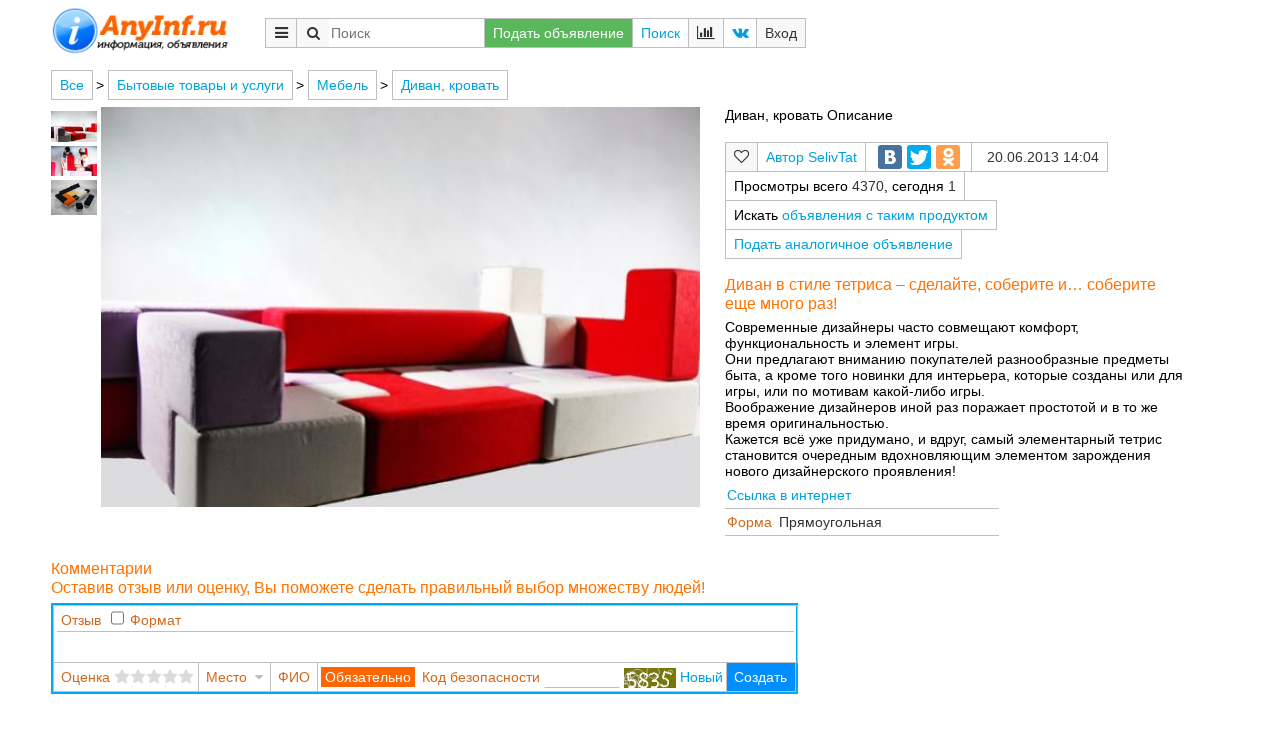

--- FILE ---
content_type: text/html; charset=utf-8
request_url: https://www.anyinf.ru/ae.jsp?i=spr:903420
body_size: 22760
content:
<!DOCTYPE html><html cre="anyinf.ru" ng-controller="aigngc"><head><meta http-equiv="Content-Type" content="text/html; charset=utf-8"><script async="" src="https://www.googletagmanager.com/gtag/js?id=UA-120462567-2"></script><script>window.dataLayer = window.dataLayer || []; function gtag(){dataLayer.push(arguments);} gtag('js', new Date()); gtag('config', 'UA-120462567-2');</script><link href="/favicon.ico" rel="shortcut icon"><link href="/lib/common.css" rel="stylesheet" type="text/css"><link href="/lib/anyinf.css" rel="stylesheet" type="text/css"><link rel="canonical" href="https://anyinf.ru/ae.jsp?i=spr:903420&amp;m=v"><title>Описание Диван, кровать автор  SelivTat</title><meta name="viewport" content="width=device-width"><meta name="description" content="Бесплатные объявления с расширенным поиском - точно находим нужную информацию!"><meta name="keywords" content="доска сайт бесплатных объявлений купить покупка продажа цены обзоры описания anyinf эниинф аниинф"></head><script type="text/javascript">var d={};var time1=new Date();
var url_ng="https://ajax.googleapis.com/ajax/libs/angularjs/1.7.0/", lib_ai="/lib/",
lll=[ {"src":"https://ajax.googleapis.com/ajax/libs/jquery/3.2.0/jquery.min.js"}, {"src":url_ng+"angular.min.js"},{"src":url_ng+"angular-animate.js"},/*{"src":url_ng+"angular-touch.js"},*/
{"src":"https://code.angularjs.org/1.7.0/i18n/angular-locale_ru-ru.js"},{"src":lib_ai+"lib3.js"},{"src":lib_ai+"lib2.js"},{"src":lib_ai+"libai2.js"},{"src":lib_ai+"anyinf.js"}];
document.addEventListener("DOMContentLoaded", function() { if(!window.XPathResult) { console.log("load xpath lib"); lll.push({src:"https://github.com/google/wicked-good-xpath/releases/download/1.3.0/wgxpath.install.js"}); }
l_script(0);
function l_script(i) { if(lll[i]) { var script=document.createElement("script"); script.src=lll[i].src; document.body.appendChild(script); fn_load_err(script, function(ev){ l_script(i+1); }); }
else { time_cd(time1,"load lib done"); if(!window.XPathResult) wgxpath.install(); try { angular.bootstrap(document,["aigngm"]); }catch(e){ alert(decodeURIComponent(e)); } }
} });
function fn_load_err(v,fn){ v.onerror=fn; v.onload=fn; }
</script><body class="aiapp" data-i="spr:903420" data-pn="p_trs"><header><a class="logo" href="/" style="margin:0 9mm 2mm 0;"><img src="//anyinf.ru/gfx/logo4ai.png" style="height:50px;"></a><nav class="grid"><span class="btn iconf mmenu"><div class="hpupw pad4"><a href="/ae.jsp?pl=spr:511724">Подать объявление</a><a href="/as.jsp">Поиск</a><a class="iconf vk" href="https://vk.com/anyinf" target="_blank"> ВКонтакте AnyInf</a><a class="help iconf" href="/pn.jsp?pn=help">Помощь</a><a class="spr:850198" href="?i=spr:903420&amp;sb=spr:850198">Предложение</a><a class="spr:850199" href="?i=spr:903420&amp;sb=spr:850199">Спрос</a><a class="spr:850200" href="?i=spr:903420&amp;sb=spr:850200">Новость</a><a class="spr:850201" href="?i=spr:903420&amp;sb=spr:850201">Описание</a></div></span><span searchu3-aid=""></span><a class="success" href="/ae.jsp?pl=spr:511724">Подать объявление</a><a href="/as.jsp">Поиск</a><span class="btn iconf compare"><div class="hpupw pad4"><h5>Сравнение</h5><button class="vint" ng-click="d.storl.p_trs.compare={}">Удалить все</button><div ng-repeat="(i,v) in d.storl.p_trs.compare"><button class="btni-clr1" ng-click="comp_del(i)"></button><a href="?pn=compare&amp;i={{d.objkeys(v.id).sort().join(' ')}}" target="_blank">{{v.v||i}}</a></div></div></span><a class="iconf vk" href="https://vk.com/anyinf" target="_blank" title="ВКонтакте AnyInf"></a><button onclick="d.modal_dialog('loginw')">Вход</button></nav></header><main><div class="frame" data-pg="" data-p="p_trs" data-m="v" data-cls="mo" itemscope="" itemtype="http://schema.org/Product"><span class="body_fr"><span ng-class="d.dc.dtl_f?'':'dtl_short'" class="pf_aid prpty_f pfv" data-cr_date="20.06.2013%2014:04" data-id="spr:903420" data-m="v" data-m_id="spr:878663" data-p="p_trs" data-pid="" data-plr="spr:511724"><span class="breadcrumb grid"><a href="/as.jsp?pl=spr:58017&amp;sb=spr%3A850201">Все</a> &gt; <a href="/as.jsp?pl=spr:838549&amp;sb=spr%3A850201">Бытовые товары и услуги</a> &gt; <a href="/as.jsp?pl=spr:466629&amp;sb=spr%3A850201">Мебель</a> &gt; <a href="/as.jsp?pl=spr:511724&amp;sb=spr%3A850201">Диван, кровать</a></span><span class="prpty_bl" data-ef="img" data-m="v"><span class="imglv"><img src="https://anyinf.ru/img/mini/183350.jpg"><img src="https://anyinf.ru/img/mini/183351.jpg"><img src="https://anyinf.ru/img/mini/183352.jpg"></span><span class="imgb3"><img src="https://anyinf.ru/img/183350.jpg"></span></span>Диван, кровать Описание<p class="vint2"></p><span class="grid"><button class="iconf fvo" ng-class="userd.fvo?'sel':''" ng-click="userd.fvo=userd.fvo?undefined:1" title="Избранное"></button><a data-p="@autor" href="/ae.jsp/?i=spr:878663" target="_blank" title="Автор">SelivTat</a><span class="cell" style="height:30px;"><script type="text/javascript" src="//yandex.st/share/share.js"></script><span class="yashare-auto-init" data-yashareL10n="ru" data-yashareQuickServices="yaru,vkontakte,instagram,facebook,twitter,odnoklassniki" data-yashareTheme="counter" hint="Поделиться"></span></span><span class="lvv"><label hint="Создано"></label> <span class="vv">20.06.2013 14:04</span></span><span class="lvv">Просмотры всего <span class="vv">4370</span>, сегодня <span class="vv">1</span></span><span class="lvv">Искать <a target="_blank" href="/as.jsp?loc=&amp;pl=spr:511724">объявления с таким продуктом</a></span><a href="/ae.jsp?sb=spr%3A850201&amp;pl=spr%3A511724">Подать аналогичное объявление</a></span><div class="vint"></div><div></div><span class="prpty_bl" data-ef="text" data-m="v"><h3>Диван в стиле тетриса – сделайте, соберите и… соберите еще много раз!</h3>Современные дизайнеры часто совмещают комфорт, функциональность и элемент игры.  <br />Они предлагают вниманию покупателей разнообразные предметы быта, а кроме того новинки для интерьера, которые созданы или для игры, или по мотивам какой-либо игры.  <br />Воображение дизайнеров иной раз поражает простотой и в то же время оригинальностью.  <br />Кажется всё уже придумано, и вдруг, самый элементарный тетрис становится очередным вдохновляющим элементом зарождения нового дизайнерского проявления! <br /></span><div class="vint"></div><span class="spec"><span class="prpty_bl" data-ef="prodl" data-l="Категория" data-m="v" data-p="@prodl_ref" data-xt="" data-mds="cefv" data-priority="0" data-vs="spr:511724"></span><span class="dlm"></span><span class="prpty_bl" data-ef="list_f" data-l="Вид" data-m="v" data-p="@subc" data-xt="sofa_subc_type" data-priority="0"></span><span class="dlm"></span><span class="prpty_bl" data-ef="list_u" data-l="Место" data-m="v" data-p="address/@ref_ref" data-xt="reg_n_p_trs_type" data-mds="cefv" data-priority="0"></span><span class="dlm"></span><span class="prpty_bl" data-ef="" data-l="Теги" data-m="v" data-p="@tag" data-xt="" data-mds="cev"></span><span class="dlm"></span><span class="prpty_bl" data-ef="list_u" data-l="Бренд" data-m="v" data-p="@brand_ref" data-xt="brand_ref_type" data-mds="cefv" data-priority="0"></span><span class="dlm"></span><span class="prpty_bl" data-ef="sac" data-l="Коллекция" data-m="v" data-p="@family" data-xt=""></span><span class="dlm"></span><span class="prpty_bl" data-ef="sac" data-l="Модель" data-m="v" data-p="@model" data-xt="" data-mds="cev" data-hint="В поле модель указываем только название модели, а семейство и код указываем в соответствующих полях" data-priority="0"></span><span class="dlm"></span><span class="prpty_bl" data-ef="" data-l="Код модели" data-m="v" data-p="@model_id" data-xt="" data-hint="Уникальный код модели - артикул" data-mds="cev"></span><span class="dlm"></span><span class="prpty_bl" data-ef="" data-l="Телефон" data-m="v" data-p="db/@tel" data-xt="" data-mds="cev" data-priority="0"></span><span class="dlm"></span><span class="prpty_bl" data-ef="url" data-l="Ссылка в интернет" data-m="v" data-p="i_page/@url" data-xt="" data-mds="cev" data-priority="0" data-vs="http://www.domechti.ru/divan-v-stile-tetrisa/796"><span class="lvv"><a href="http://www.domechti.ru/divan-v-stile-tetrisa/796" target="_blank"> Ссылка в интернет</a></span></span><span class="dlm"></span><span class="prpty_bl" data-ef="list_f" data-l="Конструкция" data-m="v" data-p="spec/@constr" data-xt="chair_constr_type"></span><span class="dlm"></span><span class="prpty_bl" data-ef="list_fm" data-l="Возможности" data-m="v" data-p="spec/@cpblt" data-xt="chair_cpblt_type" data-priority="0"></span><span class="dlm"></span><span class="prpty_bl" data-ef="list_f" data-l="Механизм раскладывания" data-m="v" data-p="spec/@fold" data-xt="sofa_fold_type" data-priority="0"></span><span class="dlm"></span><span class="prpty_bl" data-ef="n" data-l="Количество мест" data-m="v" data-p="spec/@seats" data-xt="" data-priority="0"></span><span class="dlm"></span><span class="prpty_bl" data-ef="list_fm" data-l="Назначение" data-m="v" data-p="spec/@use" data-xt="furn_usec_type" data-priority="0"></span><span class="dlm"></span><span class="prpty_bl" data-ef="list_f" data-l="Форма" data-m="v" data-p="spec/@shape" data-xt="shape3_type" data-priority="0" data-vs="spr:855729"><span class="lvv"><label>Форма</label> <span class="vv">Прямоугольная</span></span></span><span class="dlm"></span><span class="prpty_bl" data-ef="list_fm" data-l="Стиль" data-m="v" data-p="spec/@style" data-xt="design_style_cr_type"></span><span class="dlm"></span><span class="prpty_bl" data-ef="list_fm" data-l="Цвет" data-m="v" data-p="spec/@color_ref" data-xt="color_ref_type"></span><span class="dlm"></span><span class="prpty_bl" data-ef="list_fm" data-l="Материал" data-m="v" data-p="spec/@mat_ref" data-xt="material_ref_type"></span><span class="dlm"></span><span class="prpty_bl" data-ef="n" data-l="Вес" data-m="v" data-p="spec/sw/@weight" data-xt="" data-priority="0" unitn="кг"></span><span class="dlm"></span><span class="prpty_bl" data-ef="n" data-l="Длина" data-m="v" data-p="spec/sw/@length" data-xt="" unitn="м"></span><span class="dlm"></span><span class="prpty_bl" data-ef="n" data-l="Ширина" data-m="v" data-p="spec/sw/@width" data-xt="" unitn="м"></span><span class="dlm"></span><span class="prpty_bl" data-ef="n" data-l="Высота" data-m="v" data-p="spec/sw/@depth" data-xt="" unitn="м"></span><span class="dlm"></span><span class="prpty_bl" data-ef="date" data-l="Дата выпуска" data-m="v" data-p="@manufacture_date" data-xt="" data-t="Использование"></span><span class="dlm"></span><span class="prpty_bl" data-ef="date" data-l="Использование" data-m="v" data-p="@use_date" data-xt=""></span><span class="dlm"></span><span class="prpty_bl" data-ef="n" data-l="Гарантия" data-m="v" data-p="@warranty" data-xt="" unitn="мес"></span><span class="dlm"></span><span class="prpty_bl" data-ef="list_u" data-l="Страна производитель" data-m="v" data-p="@madein_r" data-xt="state_ref_type"></span><span class="dlm"></span><span class="prpty_bl" data-ef="list_fm" data-l="Тип автора" data-m="v" data-p="@seller_cr" data-xt="seller_class_ref_type"></span><span class="dlm"></span></span><span class="prpty_bl" data-ef="no" data-p="@id" data-vs="spr:903420"></span><div class="vint" style="clear:both;"></div></span></span><div class="frame" data-pg="" data-p="cmt" data-m="l" data-cls="ml" data-iq="0"><span class="pf_aid prpty_f" data-m="f" data-p="search" data-vs="<search sort='' view=''/&gt;"></span><div class="body_fr l_pf"><h3 style="width:100%;">Комментарии<br>Оставив отзыв или оценку, Вы поможете сделать правильный выбор множеству людей!</h3><span cmt3-aid="" class="vint2"></span></div></div></div><span id="msg_gen"></span></main><footer><span>© AnyInf 2025 - все логотипы и торговые марки являются собственностью их владельцев. Используя AnyInf.ru, Вы соглашаетесь с <a href="/pn.jsp?pn=help">Правилами сайта</a></span><a href="https://metrika.yandex.ru/stat/?id=18750892&amp;from=informer" rel="nofollow" target="_blank"><img src="https://bs.yandex.ru/informer/18750892/3_1_FFFFFFFF_EFEFEFFF_0_pageviews" alt="Яндекс.Метрика"
title="Яндекс.Метрика: данные за сегодня (просмотры, визиты и уникальные посетители)" onclick="try{Ya.Metrika.informer({i:this,id:18750892,type:0,lang:'ru'});return false}catch(e){}"/></a></footer><script type="text/javascript"> var _gaq=_gaq||[]; _gaq.push(['_setAccount', 'UA-36938386-1']); _gaq.push(['_trackPageview']); (function() { var ga = document.createElement('script'); ga.type = 'text/javascript'; ga.async = true; ga.src = ('https:' == document.location.protocol ? 'https://ssl' : 'http://www') + '.google-analytics.com/ga.js';
var s=document.getElementsByTagName('script')[0]; s.parentNode.insertBefore(ga, s); })(); </script><script type="text/javascript"> (function (d, w, c) { (w[c] = w[c] || []).push(function() { try { w.yaCounter18750892 = new Ya.Metrika({id:18750892, webvisor:true, clickmap:true, trackLinks:true, accurateTrackBounce:true, trackHash:true});
} catch(e) { } });
var n = d.getElementsByTagName("script")[0], s = d.createElement("script"), f = function () { n.parentNode.insertBefore(s, n); }; s.type = "text/javascript"; s.async = true; s.src = (d.location.protocol == "https:" ? "https:" : "http:") + "//mc.yandex.ru/metrika/watch.js";
if(w.opera == "[object Opera]") { d.addEventListener("DOMContentLoaded", f, false); } else { f(); } })(document, window, "yandex_metrika_callbacks"); </script><noscript><div><img src="//mc.yandex.ru/watch/18750892" style="position:absolute; left:-9999px;" alt=""></div></noscript><script class="marg" type="text/xml" data-login-list="" data-role="ssn:1037036247" member="ssn:1037036247" rightrc="ssn:1037036247" rightrv="ssn:1037036247"><span class="url_arg"
      data-ret="0"
      data-url="//www.anyinf.ru/ae.jsp?i=spr:903420"
      data-servername="www.anyinf.ru"
      data-uri="ae.jsp"
      data-i="spr:903420"/> <cookie/> <c idw="all" v="Все"/>
<c idw="accept"
   hyper="state"
   text="???? prinyatisp"
   v="Исполнено+Принято"/>
<c idw="active" hyper="state" v="Активно"/>
<c idw="approve"
   hyper="state"
   v="Одобрено"
   word="утверждено"
   comment="?????">
   <word lang="en" v="approve"/>
</c>
<c idw="assign" hyper="state" v="Назначено"/>
<c idw="cancel" hyper="state" v="Отменено"/>
<c idw="done" hyper="state" v="Исполнено"/>
<c idw="draft" hyper="state" v="Черновик">
   <word lang="en" v="draft"/>
</c>
<c idw="execution" hyper="state" v="Исполнение"/>
<c idw="ok" hyper="state" v="OK" word="">
   <word lang="en" v="ok"/>
</c>
<c idw="passive" hyper="state" v="Исполнение пассив"/>
<c idw="pause" hyper="state" v="Пауза"/>
<c idw="home" hyper="place" v="Домашний"/>
<c idw="lgnclass" val="home mobile job"/>
<c idw="mobile" v="Мобильный"/>
<c idw="no" v="Нет"/>
<c idw="job" hyper="place" v="Рабочий"/>
<c idw="spam" v="Спам"/>
<c idw="userd/cmt/state" val="ok spam"/>
<pb id="addr_t_pb"
    abbr=""
    label="Адрес"
    xp="address/@text"
    type="string"/>
<pb id="apartment_pb"
    abbr="кв."
    label="Квартира"
    xp="@apartment"
    type="string"/>
<pb id="building_pb" abbr="д." label="Дом" xp="@building"/>
<pb id="cmt_pb" label="Комментарий" xp="@cmt"/>
<pb id="cmt_t_pb" label="Комментарий" xp="@text"/>
<pb id="date_pb" ef="date" label="Дата" xp="@date"/>
<pb id="email_pb" abbr="Е-мейл" label="Е-мейл" xp="email/@v"/>
<pb id="emailt_pb" label="Адрес" xp="@v"/>
<pb id="employee_pb"
    ef="inp-user-aid"
    idx="idl"
    label="Сотрудник"
    xp="@worker"
    data-xt="users_type"/>
<pb id="fio_pb" label="ФИО" xp="@fio"/>
<pb id="hirer_pb"
    ef="inp-user-aid"
    idx="idl"
    label="Работа"
    xp="@hirer"
    data-xt="users_type"/>
<pb id="id5_pb" label="Код" xp="@id"/>
<pb id="jobprof_pb"
    data-xt="profession_type"
    ef="aid-inp-list-f"
    idx="idl"
    label="Должность"
    xp="@prof"/>
<pb id="label_l_pb" label="Подпись" xp="@l"/>
<pb id="lgnclass_pb"
    ef="aid-inp-list-f"
    idx="idl"
    label="Тип"
    xp="@class"
    data-xt="lgnclass"/>
<pb id="lgnname_pb" xp="@text"/>
<pb id="metro_pb" abbr="м." label="Метро" xp="@metro"/>
<pb id="no_pb" abbr="N" label="Номер" xp="@no"/>
<pb id="name_pb" label="Имя" xp="@name"/>
<pb id="org_pb"
    ef="inp-user-aid"
    idx="idl"
    label="Организация"
    xp="@org"
    data-xt="users_type"/>
<pb id="pass_issuer_pb" abbr="Выдан" label="Выдан" xp="@issuer"/>
<pb id="pass_issuer_code_pb" label="Код подразделения" xp="@issuercode"/>
<pb id="pass_date_pb"
    abbr="Дата"
    ef="date"
    label="Дата выдачи"
    xp="@date"/>
<pb id="tel_pb" abbr="Тел." label="Телефон" xp="tel/@v"/>
<pb id="qty_pb" abbr="Кол" label="Количество" xp="@qty"/>
<pb id="regionref_pb"
    ef="aid-inp-list-u"
    idx="idl"
    label="Город, область"
    xp="@ref_ref"
    data-xt="reg_n_p_trs_type"/>
<pb id="ser_pb" abbr="Серия" label="Серия" xp="@ser"/>
<pb id="street_pb" abbr="ул." label="Улица" xp="@street_text"/>
<pb id="sum_pb" abbr="" label="Сумма" type="number" xp="@sum"/>
<pb id="surname_pb" label="Фамилия" xp="@surname"/>
<pb id="telt_pb" label="Номер" xp="@v">
   <xp same="@text"/>
</pb>
<pb id="text_pb" label="Текст" xp="@text"/>
<pb id="val_v_pb" label="Значение" xp="@v"/>
<pb id="xp_pb" label="XML путь" xp="@xp"/>
<pf id="address_pf"
    dirn="addressPf"
    label="Адрес"
    data-vv="addressa_pf">
   <extension base="regionref_pb metro_pb street_pb building_pb apartment_pb lgnclass_pb"/>
   <mctx>
      <span>
         <button class="btni-close"/>Посмотреть на карте <a ng-click="map_w($event,'https://maps.google.com?q=')">Google</a>, <a ng-click="map_w($event,'https://maps.yandex.ru?text=')">Яндекс</a>
      </span>
   </mctx>
</pf>
<pf id="addressa_pf">
   <extension base="regionref_pb metro_pb street_pb building_pb apartment_pb"/>
</pf>
<pf id="email_pf" dirn="emailPf">
   <extension base="emailt_pb text_pb lgnclass_pb"/>
</pf>
<pf id="job_pf" dirn="jobPf">
   <extension base="hirer_pb jobprof_pb cmt_pb date_pb"/>
</pf>
<pf id="passport_pf" dirn="passportPf">
   <extension base="ser_pb no_pb pass_issuer_pb pass_issuer_code_pb pass_date_pb"/>
</pf>
<pf id="property3_pf" dirn="property3Pf">
   <extension base="label_l_pb val_v_pb xp_pb"/>
</pf>
<pf id="staff_pf" dirn="staffPf">
   <extension base="employee_pb jobprof_pb cmt_pb"/>
</pf>
<pf id="subj3_pf" dirn="subj3Pf">
   <extension base="name_pb surname_pb tel_pb email_pb"/>
</pf>
<pf id="tel_pf" dirn="telPf">
   <extension base="telt_pb text_pb lgnclass_pb"/>
</pf>
<c id="task/status"
   val="! active assign draft pause execution done accept cancel #null"/>
<pf xp="act"
    title="Активность"
    m="l"
    text="Контакты клиентов с компанией: просмотры на сайте, звонки, визиты">
   <q v="select * from w_dir where id in ( select source_id from ppp1www_sql.t_dir_idx where xn1='task')"/>
   <pb xp="@priority @or @role"/>
   <pb label="Метод" xp="@method" type="text"/>
   <pb label="Дата" xp="@date" type="date"/>
   <pb label="Кол"
       xp=""
       comment="Используем минимальное количество из всех"/>
   <list>
      <pb label="Код" xp="@id" type=""/>
      <pb label="Заголовок" xp="@title" type=""/>
      <pb label="Надзадача" xp="@or" type=""/>
      <pb label="Приоритет" xp="@priority" type=""/>
      <pb label="Состояние" xp="@status" type=""/>
      <pb label="Оценка" xp="@rate" type=""/>
      <pb label="Роль" xp="@role" type=""/>
   </list>
</pf>
<pf type="org"
    ref="Код справочника формы"
    comment="Описание формы поиска список субъектов">
   <pb label="Текст"
       comment="Имя, Фамилия, Отчество, Tag, ИНН, Телефон, Е-мейл, Сайт, Город"/>
   <pb label="Город"/>
   <pb label="Дата"/>
   <list pb="Организация, Фамилия, Имя, Отчество, Пол, ИНН, Tag, Комментарий, ДР, Телефон, Е-мейл, Сайт, Адрес: Город, Улица, Дом, Дата создания, cre='sushi-v-dom.ru ret.ru'"/>
</pf>
 <org same="anyinf.ru">
   <manage or="cmt" role="spr:688370"/>
</org><span class="dd2json">{"state_type":{"":"Активно","0":"Удалено","3":"Снято","execution":"Исполнение","50":"Черновик"},"priority_type":{"val":[{"v":"Нет","id":""},{"v":"!!!","id":"1"},{"v":"!!","id":"3"},{"v":"!","id":"4"}]},"state3_type":{"val":[{"v":"Активно","id":""},{"v":"Снято","id":"3"},{"v":"Черновик","id":"50"},{"v":"Удалено","id":"0"}]},"sort2opt":[{"v":"Дата","id":"cd"},{"v":"Оценки","id":"r"},{"v":"Цена","id":"p"}]}</span></script></body></html>


--- FILE ---
content_type: text/html; charset=windows-1251
request_url: https://www.anyinf.ru/dir.jsp?action=list_u&max_qty=20&prodl_ref=&search=&xp=&xt=roles_type
body_size: 12
content:
{"list":[]}


--- FILE ---
content_type: text/css; charset=utf-8
request_url: https://www.anyinf.ru/lib/common.css
body_size: 28914
content:

@charset "utf-8";

:not(body)>header {display:inline-block !important; }


* text-size-adjust:none;

.cp {border-left:1px solid #bfbfbf;display:block;padding:0;}
.cp>.cp { margin-left:7px;}
.cp .label,.sp .label {border:none;color:#d2691e;}

.sp { border:1px solid #bfbfbf;display:inline-block;line-height:28px;margin:0 0 -1px -1px;padding:0;}
.sp button {background:white;border-width:0 0 0 1px;line-height:22px;margin:0;padding:0 7px;}

.pad4 {padding:10px 10px 15px 15px;}

.vmmenu>header { background:white;padding:10mm 5mm 5mm 5mm;position:fixed;top:40%;transform:translateY(-50%);z-index:5;}
.vmmenu>.bg_modal {background:black;opacity:0.7;z-index:1;}
.touch_screen.vmmenu>header { right:10mm; text-align:right;}

.toolbar5 { background:white;left:2px; left:calc(100% - 36px);position:fixed;top:50%; width:37px; z-index:5;}
.toolbar5>* { font-size:18px;text-align:center;width:100%;}

@media (max-height:160px) { .toolbar5 { top:80px; } }

.pay { margin:15px 0; }
.pay>img { height:15px; margin:-2px 0 0 10px; }

.col90 { column-gap:0; column-rule:1px solid #bfbfbf; columns:90px; }
.col90>* { width:100%; }

.col250 { column-gap:0; column-rule:1px solid #bfbfbf; columns:250px; }
.col250>* { width:100%; }


.pwc1 .pupw>.body>* { width:100%;}

.prpty_bl>.checkbox { background:white; border-width:0 0 0 1px;border-color:#bfbfbf;line-height:12px; margin:0 -1px -1px 0;text-align:left; }

.checkbox.sel { background:gray /*ff5f00*/;color:white;}

[data-p="@s_b"]+.dlm {display:block;margin-bottom:0mm;}


.prpty_f[data-m=l] [data-p="@text_h"] { margin-right:5px; }

.prpty_f[data-m=l] [data-p="@crd"] { color:#858585; font-size:13px; }
.prpty_f[data-m=l] [data-p="@crd"]::before { content:"🕑\00a0"; }

[sale-aid] .prpty_bl:not(.grid) { min-width:90mm;}


.b-share { top:-1px; }


/*:not([data-p=cmt]):not([data-p=comment])>*/

.l_pf { align-items:stretch; display:flex; flex-flow:row wrap; }

.l_pf>.prpty_f { align-items:center; display:inline-flex; flex-direction:column; justify-content:space-between; }
.l_pf>.prpty_f>* { text-align:center; }

.prpty_f [cmt3-aid] { margin:7px 0 0 0; }

[slider3-aid] {display:inline-block;}
[slider3-aid] img { width:100%;}
[slider3-aid] .nav { bottom:0; position:absolute; right:0;white-space:nowrap;}
.nav .sel {background:white; color:#ff5100; }
[slider3-aid]>div::-webkit-scrollbar { height:0;}

[cctv] .cam {display:inline-block;min-height:50px;width:300px;}
[cctv] .big.cam {height:700px;max-height:700px;max-width:100%;width:100%;}
[cctv] img {width:100%;}

.videcam {display:inline-block;width:25%;}
.tlb {background:white;position:absolute;right:0;top:0;}

[cmt3-aid] { border:2px solid #03a9f4; display:inline-block; }


video { width:100%; }

.old_price { font-size:1.2em; margin-right:3mm;text-decoration:line-through; }

.advt::after { background:#ff5100; color:white; content:"Акция!"; font-size:1.5em;left:12px;padding:3mm;position:absolute;top:3px;}

a,button,div,footer,form,h1,h2,h3,h4,h5,header,iframe,img,input,label,li,option,section,select,span,td,textarea,ul
{ border:0;box-sizing:border-box;-moz-box-sizing:border-box;color:#333;outline:none; text-align:left; text-shadow:none;word-break:break-word;z-index:auto; }

a,button,div,form,h1,h2,h3,h4,h5,header,img,input,label,li,select,span,td,textarea,ul { position:relative; } /* надо сделать по умолчанию static перед этим установить где надо relative */

a,button,div,footer,h1,h2,h3,h4,h5,html,input,label,li,main,option,section,select,span,td,textarea,ul {font:normal 14px/1.2em Helvetica,Arial,Verdana,sans-serif;}

.breadcrumb:not(:empty) { display:block;margin:0 0 8px 0;}

label {color:#d2691e;}


.btn,button { border:1px solid transparent; border-radius:0; display:inline-block; margin:0; min-width:32px; overflow:visible; padding:6px 2mm; text-align:center; }



.cell,.cell>*,.grid>*, .lv { display:inline-block; line-height:24px; }

.cell,.grid>*:not(br):not(.grid),.li3,:not(.prpty_bl)>.lvv,.vvl { border:1px solid #bfbfbf; line-height:24px;margin:0 -1px -1px 0;padding:2px 8px; }


.val3,.val3b input:not([type=radio])/*:not([type])*/,.inpli select { border:1px solid transparent;border-bottom:1px solid #bfbfbf; margin:0;line-height:19px;min-width:20mm;padding:0 10px 0 2px; }

.lv { width:100%; }

.prop-li-aid { display:inline-block; }


.cell,.vvl { display:inline-block; }

.prpty_bl:not(.bn)[data-m="c"],.prpty_bl:not(.bn)[data-m="e"],.prpty_bl:not(.bn)[data-m=f] { border:1px solid #bfbfbf; display:inline-block; margin:0 -1px -1px 0; line-height:24px;padding:2px 3px;}

.prpty_bl[data-ef="text"][data-m="v"]:not(:empty) {overflow:auto;width:auto;}

/*[ng-model="userd.remind"]>*>.lv>label::before {content:"\f0f3";font-family:"FontAwesome"; }*/

.fvo::before {content:"\f08a"; }
.fvo.sel::before { content:"\f004";color:#f60;}

aside *, [data-m=l] * { word-break:break-word;}

.chart { border:1px solid gray; height:550px; margin:2mm 0; overflow:auto; width:1000px; }
.chart svg {height:100%; width:1500px; }
svg circle {color:gray; }

foreignObject { width:100%; }
foreignObject>span { background:#f5f5f5; display:inline-block;padding:1mm 4mm; z-index:1; }

svg g:not(:hover) foreignObject>span { display:none; }

.wait::after,.wait:not(.li)::before { background-image:url(https://anyinf.ru/gfx/wait.gif);content:" ";display:block;height:32px;width:32px; }

a h5 { font-weight:600; }


[test3-aid] table { border-collapse:collapse;}
[test3-aid] td { border:1px solid gray;min-width:30mm;padding:1mm 2mm;}


body { margin:0 2px 0 4%; max-width:1250px; min-width:300px; overflow:visible; padding:0 0 90px 0; position:relative; -webkit-text-size-adjust:100%; }

body.touch_screen { margin:0 4px 0 8px; }

:not([data-buy_qty])>.buy_bl .btni_del, :not([data-buy_qty])>.buy_bl .minus, :not([data-buy_qty])>.buy_bl [data-p=qty] { display:none /*visibility:hidden*/ ;}

[data-id="280213"]>.buy_bl .minus, [data-id="280213"]>.buy_bl .plus, [data-id="280213"]>.buy_bl .btni_del { display:none; }




.buy_bl [data-p=qty]::before, :not([data-buy_qty])>.buy_bl .plus::before { color:#f60; content:"\f07a"; font:14px/100% "FontAwesome"; margin-right:5px; }

:not([data-buy_qty])>.buy_bl .plus::after { content:"Купить"; }

[money-aid] td { padding:1mm 2mm; text-align:right;}



.used_offer::before { background:#f60;color:white;content:"Уценка";margin-right:2mm;padding:2mm 3mm;}


[hint]::after { border:10px solid;border-color:gray transparent transparent transparent;top:-20px;content:" ";left:50%;position:absolute; }
[hint]::before {background:gray;bottom:calc(100% + 20px);color:white;content:attr(hint);left:calc(40% - 15mm);padding:2mm 3mm;position:absolute;text-align:center;width:40mm; transition:0.3s; }
[hint]:not(:hover)::after,[hint]:not(:hover)::before { opacity:0;display:none;}


.align_left {float:left;margin-right:15px;}
.align_right {float:right;margin-left:15px;}


.sidebar.right .btni-chld_sw,aside .reply {display:none !important;}
.li:not([part_qty])>.btni-chld_sw, .li:not([part_qty])>.sw_li {opacity:0; }
.li .btni-chld_sw {display:none;}




.sw_li::before {color:#808080; content:"\f068";font-family:"FontAwesome";}
.close>*>.sw_li::before { content:"\f067";}

.master-slider {margin:0 0 5mm 0 !important;}

.table3 td {text-align:right;}
.table3 td,.table3 th {border:1px solid #bfbfbf;padding:2mm 3mm;}
.table3 th {text-align:start; font-weight:normal;}


.minus::before {content:"-";}
.plus::before {content:"+";}
.img {float:left;margin:0 10px 10px 0;}

.help::before { content:"ℹ️ "; }

[data-m=l][data-p=cmt] img {max-height:30mm;max-width:30mm;}


.аlignleft {float:left;}
.аlignright {float:right;}


.tab { border-bottom:2px solid #ff7300;clear:both;display:block;margin:5mm 0 3mm 0;}
.tab>* {display:inline-block;padding:2mm 3mm;}
.tab>a.active,.tab>span { background:#ff7300;color:white;cursor:default;}

.chlddib>* {display:inline-block;}

.prpty_f h1 {display:inline; }

table { border:none; border-collapse:collapse;}


.fr>* { border:1px solid #bfbfbf;margin:0 0 -1px 0;padding:1mm 1mm 1mm 3mm;}

.right .tmbnl>img, aside .thumbnail>img {max-height:20mm;max-width:30mm;}

[ng-model="v.shop"] label {display:block;}

.lv:not(.val3b)::after, .sw_pupw::after { color:#bfbfbf;content:"\f0d7";font-family:"FontAwesome"; line-height:16px;padding:0 4px 0 4px;}

.sw_pupw>.pupw::before, .touch_screen .hpupw::before { color:#f60;content:"\f00d";display:block;font:20px "FontAwesome"; padding:0 0 5px 0;}


[data-m=l]>.body {padding:0;}
[data-m=l]>h2 {margin:0;padding:5px 7px;}


.price3:empty,.prpty_bl[data-m=f][data-vq="0"],.prpty_f:empty {display:none;}


.wpb100 .prpty_bl { width:100%;}

.debug body::after { content:"🛠"; position:fixed; right:0; top:0; }

::-moz-focus-inner { border:0;padding:0; }

.cmpot>table {border-collapse:collapse;}
.cmpot>table>thead td {vertical-align:top;}
.cmpot>table>thead td:nth-child(1) { max-width:30mm; }
.cmpot tr>td:not(:first-child) { text-align:center;}
.cmpot>table>tbody>tr>td { border:1px solid #e5e5e5; min-width:50mm; padding:5px; vertical-align:middle;}

.cmpot td .prpty_f {max-width:80mm; width:auto !important;}

.ng-invalid[required] .lv::before { background:#f60;content:"Обязательно";color:white;margin-right:3px;padding:2px 4px;}

.li_hs .hpupw { left:80mm; }

.inp-user-aid * {position:static;}

.buyind>:not(.btn) {display:inline-block;line-height:110%;margin-left:2mm;vertical-align:middle;}

.buyind[data-q]::after { content:attr(data-q);margin:0 2px 0 6px;}
.buyind::before { color:#f60; content:"\f07a";font:14px "FontAwesome";margin-right:5px;}

:disabled {opacity:0.5;}
[disabled]::after { background:white;bottom:0;content:"";left:0;opacity:0.5;position:absolute;right:0;top:0;}

/*.aid-order button { margin-right:2mm; }*/

input{min-width:40mm; max-width:150mm;}
select {height:30px;}

input[type=checkbox],input[type=radio] { border:none;margin:0 6px;min-height:1em;min-width:0;padding:0;width:auto; }
input[type=number] {margin:0;min-width:60px;text-align:right;width:60px;}

.aid-order td,.aid-order th { border-bottom:1px solid #ddd;font-weight:normal;padding:5px 0 5px 7px;vertical-align:middle; }
.aid-order-list td {vertical-align:middle;}

.number { text-align:right; width:70px; }

[class*="btni-"],.val3 {margin-right:4px;}

.btni-vall {background:white;left:3px;position:absolute;top:-2px;}
.btni-vall::before{content:"+";font-weight:bold;}
.full>.btni-vall::before{content:"-";}

.expand{display:inline-block;}
/*.expand:not(.full){max-height:300px;}*/


.mpuph::before { content:"\f078"; display:inline-block; font:13px "FontAwesome"; margin-left:5px;position:relative;top:-1px; }

.body2 { border-top:1px solid #ccc;display:block;margin:0;padding:2mm 2mm 4mm 5mm; }


.val3 .btni-clr1 { font-size:13px;margin:0; }


.lvv>label { margin-right:3px; }

.spec .prpty_bl[data-m=v]>.lvv:not(:empty) { border-bottom:1px solid #bfbfbf; display:inline-block; padding: 0 0 5px 2px; vertical-align:bottom; width:100%; }


.vvl[data-p="@priority"] {color:#ff7519;}



.big input:not([type="checkbox"]) { font-size:20px;min-width:40mm !important; border:1px solid transparent; }

.inpli select {height:19px;}
.prop-li-aid+.prop-li-aid {margin-left:5px;}

.lv:hover { outline:1px solid #ff7519;}

.big .lv:hover { outline:none; }


.inpli.aid-imgs button { padding:2px 7px; }

.vv {color:#333;}

.inpli label:not(:empty),.lv label:not(:empty) { margin:0 4px; }

[searchu3-aid] { border:1px solid #bfbfbf; margin:0 -1px 0 0; min-width:183px; padding:0 !important; }
[searchu3-aid]:empty { visibility:hidden; }
[searchu3-aid] button { border-width:0;}
[searchu3-aid] button::before { content:"\f002";font:14px "FontAwesome"; }
[searchu3-aid] input,[searchu3-aid] input:focus { border:none;box-shadow:none;margin:0;min-width:155px;padding:4px 2px;}



.btn, [contenteditable], .dib, img, input, label, nav>a, option, .pupw, .pupwm, select, textarea { display:inline-block; }

.btmsg:not(:empty) { margin:0 0 0 5px; }

.valhide>*>.val3 { display:none; }

#marg,.prpty_bl[data-p="@title"] .val3b .btni-clr1,.val3:empty,.vdelh .btni-clr1/*, .val3b*/ { display:none; }

:not(.val3bv)>.prpty_bl.val3bh:not(.val3bv):not([data-v]):not([data-p="@title"])>*>*>.val3bh,
.val3bh:not([data-v]):not([data-p="@title"])>*>*>.btni-clr1,.val3bv>*>*>.btni-clr1, .val3bv>*>*>*>.btni-clr1 { display:none; }

*:not([data-v])>*>.val3g {display:none;}

main [data-p=cmt].prpty_f[data-m=l], [data-p=org] .prpty_f[data-m=l] { border-left:2px solid #ff7519;border-top:none; margin:0 0 7px 0; padding:0 3px 1px 2mm;width:calc(100% - 38px); }

@font-face {font-family:"FontAwesome"; src:url("/lib/fontawesome-webfont.eot"); src: url("/lib/fontawesome-webfont.eot?#iefix") format("embedded-opentype"), url("/lib/fontawesome-webfont.woff") format("woff"), url("/lib/fontawesome-webfont.ttf") format("truetype"); font-weight: normal; font-style: normal; }


a,body,button,div,form,h1,h2,h3,h4,h5,input,label,li,p,span,td,ul { vertical-align:baseline; }

li { display:list-item;list-style-position:inside } a,[contenteditable] span { display:inline; }

textarea { max-height:300px; vertical-align:middle; }

div,html,li,menu,ol,p,span,td,ul { border:none;color:inherit;margin:0;padding:0; } /* используем для группировки объектов - не должны менять представление, если внутри нет объектов, не должны занимать места */
blockquote { background:#f5f5f5 url("//www.ret.ru/images/quote-16x16.png") 10px 8px no-repeat; border:1px solid #ddd; font-style:italic; margin:0; padding:5px 5px 5px 35px; }

*[onclick],a[href],button:enabled,[class^="btn"],[class^="btn"]>*,[data-cmd]>label,.inpli,input[type="checkbox"],input[type="radio"],
.checkbox,[data-m="c"] label,[data-m="e"] label,[data-m=f] label,.link,option,.sw_pupw,select,.val3 {cursor:pointer;}

hr { margin:5px 0px; }

label[title]::after { content:" \f05a";font:13px "FontAwesome";opacity:0.5; }

h1,h2,h3,h4,h5,h6 {font-weight:500;margin:10px 5px 6px 0; }
h1,h2,h4,h5{color:black;} h1 {font-size:18px;} h2 {font-size:18px;}
h3 {font-size:16px;} h4 {font-size:16px;}

h3 {color:#ff7300/*ff5f00 ff7519*/;}

img { max-height: 100%; max-width: 100%; vertical-align: middle; }

input, select, textarea { border:1px solid #cccccc;border-radius:0; margin:5px 10px 7px 0;padding:6px 8px;}

select option { display:block; } 

.btn input:not([type="checkbox"]):not([type="radio"]) { min-width:15mm; }

.aid-inp-n [aid-inp3] input { min-width:12mm; }

.li_hs:hover/*,.tlb_wysiwyg [data-cmd]:hover,.tlb_wysiwyg [data-cmd1]:hover*/ { box-shadow:0 0 5px 2px rgba(82,168,236,.6);}

a { border:none; margin:0;} 

a,a>h4,.btni,[class^="btni-"],.link { background:transparent;border-color:transparent;color:#00a3d9 /*00a3d9 2793e6 0096d3 0fa6d2 00aeef 0097be 009ac4 08c 09f*/;padding:0;text-decoration:none;transition:0.3s;}

body:not(.touch_screen) .hpupw>.close, .close .li { display:none; }



.li .li { margin-left:15px; }

main .li {display:inline-block;width:100%;}

.danger { background:#ff4500; border-color:#bd362f #bd362f #802420; }
.danger:not(.sel):enabled:hover { background:#ee0000; color:white; }

.btn,button,.norm,[data-m=l]>h2 { background:#f8f8f8; border-color:#e6e6e6 #e6e6e6 #bfbfbf;color:#333333;}

.btn:hover,button:not(.sel):enabled:hover,.norm:hover { background:#e0ffff; }

.primary { background:#008dfd; border-color:#0370ea #0370ea #0044cc; transition:0.5s; }
.primary:enabled:not(.sel):hover { background:#0370ea; color:white !important;}


.success { background:#5bb75b; border-color:#387038; }
.success:not(:disabled):not(.sel):hover { background:#51a351;color:white; }

.warning,.badge-warning, .label-warning { background:#ff7300;border-color:#f89406 #f89406 #ad6704;}
button.warning:not(:disabled):not(.sel):hover { background:#f89406;color:white; }

.menu_v {display:none; }

.btn,button,.danger,.norm,.primary,.success,.warning { border-color:#bfbfbf; transition:0.3s;}



a:hover,a>h4:hover, [class^="btni-"]:hover, .hover, .link:hover { color:#f60; text-decoration:none;}
[class^="btni-"]:hover { background:transparent; } 
.danger,.primary,.success,.warning {color:white; } 

.btn::after,.btn::before,.iconf::after,.iconf::before, .btni,[class*=btni-]::after,[class*=btni-]::before,[class*=btni_]::before,[class*=iconf_]::after,[class*=iconf-]::after,[class*=iconf]::before
{font-family:"FontAwesome"; font-size:110%; line-height:100%; }

.btni-close::after,.iconf.close::after,.vmmenu .mmenu::before { color:#f60;content:"\f00d"; }

.val3b .btni-clrinp, [searchu3-aid] .btni-clrinp { top:0;right:2px;}
.btni-clrinp { position:absolute;top:7px;right:11px;}
.btni-clrinp::before { color:#808080;content:"\f00d"; }

.btni-clr1::before,.btni-del::before, .del::before { content:"\f056";}

.del::before { color:red; content:"\f056";}

.btni-chld_sw::before { content:"\f147";font-size:20px; } .close .btni-chld_sw::before { content:"\f196"; }
.deadline::before { content:"\f017"; } .btni_del::before { color:#808080;content:"\f00d";}

.btni-mail::after, .iconf.mail::after {content:"\f003"}
.btn.menu::before { color:#808080;content:"\f142"; } .btni-remind::before,.remind::before {content:"\f0f3";}
.mmenu::before { content:"\f0c9"; }

.btni.refresh::before { content:"\f021";}

.iconf.notice{ background:#f60; color:white; }
.iconf.notice::after{content:"\f003"; }

.iconf.setting::before { content:"\f013";}
.iconf.view::after { content:"\f054";}


[class*="badge"]:not(:empty),.badge,[class*="label"] { color:white;display:inline-block; padding:4px 9px; }
.badge-dunger,.dunger,.label-dunger { background:#ff0000; } .badge-info, .label-info { background:#3a87ad; } .badge-success, .label-success { background:#468847; }

[class^="alert"] { border:1px solid;border-radius:0;display:inline-block;margin:2px 0;padding:8px 8px 8px 12px; }

.alert-danger {background:#f2dede;border-color:#eed3d7;color:#b94a48; } .alert-info,.alert.inf,.obja { background:#fafafa /*f2f4f8*/;border-color:#bfbfbf; }
.alert-success {background:#dff0d8;border-color:#d6e9c6;color:#468847; } .alert-warning { background:#fcf8e3;border-color:#fbeed5;color:#c09853; }

.dialog { background:white;border:1px solid #999;border-radius:3px;margin:2mm 0;min-width:350px; }

.hpupw,#img1_f,.pupw,.pupwm,.zoomw3>img { background:white;border:1px solid #999;box-shadow:0 5px 10px rgba(0,0,0,0.5);overflow:visible; }
.hpupw,.pupw { left:-10px; min-width:200px;position:absolute;top:calc(100% - 0px);z-index:5; }


.modal-bg>.pupwm{max-height:90%;overflow:auto;}

body.touch_screen .hpupw:not(.vis), body:not(.touch_screen) *:not(:hover)>.hpupw, .pupw:not(.vis) { display:none; }


.hpupw { display:block; /*padding:8px 2px 10px 12px;*/ }

.pupw .body { max-height:400px; padding:0 2mm 3mm 4mm; }

.aid-inp-date>.pupw,[aid-inp-date]>.pupw  { min-height:300px; }

[data-ef=img] .thumbnail img {max-height:20mm;}

.aid-imgs[data-m=c]:not([data-v]), .aid-imgs[data-m=e]:not([data-v]) { border:none; padding:0; }


.imglv:not(:empty) { display:inline-block; max-height:400px; overflow:auto; width:50px; }
.imglv>img { padding:4px 4px 0 0; }

.imgb3 { display:table-cell; text-align:center; vertical-align:top; }

.imgb3 img { max-height:400px; vertical-align:top;}

.prpty_bl[data-ef=img][data-m=v]:not(:empty) { display:table; margin:0 15px 5px 0; }
.prpty_bl[data-m=v]:not(:empty) { padding:0 10px 5px 0;}


@media (max-width:800px) {

.imgb3 img { max-height:250px; }

}

@media (max-width:600px) { 

.prpty_bl[data-m=v] {width:100%; }
.prpty_bl[data-ef=img][data-m=v]:not(:empty) { width:100%; }

.spec .prpty_bl[data-m=v] {width:100%; }

.aid-inp-date .pupw, [aid-inp-date] .pupw { overflow:auto; }

}


@media (min-width:600px) {

.sidebar.right { width:220px; }
.sidebar.right .prpty_f[data-m=l] {width:100%;}

:not(.li)>.prpty_f[data-m=l] { width:33.3%; }

.prpty_bl[data-m=v] {width:50%; }

.prpty_bl[data-ef=img][data-m=v]:not(:empty) { float:left; max-width:60%; width:auto; }

}

@media (min-width:800px) {

:not(.li)>.prpty_f[data-m=l] {width:33.3%; }
}

@media (min-width:1000px) {

.prpty_bl[data-m=v] {width:33.3%; }
:not(.li)>.prpty_f[data-m=l] {width:25%; }
}

@media (min-width:1200px) {

.prpty_bl[data-m=v] {width:25%; }
}

@media print { .buyind,.fl,.fr,nav,[searchu3-aid] { display:none !important; } }


.aid-imgs .body:not(:empty) { margin-left:4px; }

footer { align-items:center; display:flex; justify-content:space-between; background:#f5f5f5; border:1px solid #ddd; margin:10px 0 0 0; padding:5px; }


.pupw header,.pupwm header { border-bottom:1px solid #eee; padding:5px 15px; }
header h2, header h3 { display:inline-block; }

.dtl_short[data-m=f] .h4, .dtl_short[data-m=f][data-p=p_trs] .prpty_bl:not([data-priority="0"]):not([data-v]) { display:none; }

.address.iconf::before { content:"\f041"; }

.iconf_bold::before { content:"\f032"; } .iconf_caret_d::after { content:" \f0d7"; } .iconf_caret_r::after { content:" \f0da"; }
.iconf.cart::before{ color:#f60; content:"\f07a";}
.iconf-cmt::before {content:"\f0e5"/*mail f003*/;font-size:18px;}
.iconf-cmt::after {background:#fe642e;border-radius:1em;color:white;content:attr(val);font-size:8px;line-height:1em;min-width:10px;padding:0.4em;position:absolute;right:10%;top:10%;text-align:center;}
.iconf.compare::before { content:"\f080"; }
.iconf.gift::before { content:"\f06b"; }

.iconf.shipment::before { content:"\f0d1";}

.iconf_excl3{color:orange;} .iconf_excl3::before { content:"\f071";}

.iconf-edit::before,.iconf.edit::after { content: "✏️" /*"\f044"*/; }
.iconf_font:before { content:"\f031"; } .iconf_fontsz::before { content:"\f034"; }

.iconf_go::before { content: "\f101"; }


.iconf_img:before { color:green;content:"\f03e"; } .iconf_italic::before { content:"\f033"; } .iconf_justifyleft::before { content:"\f036"; } .iconf_justifycenter::before { content:"\f037"; }
.iconf_indent:before { content: "\f03c"; } .iconf_info::before { content:"\f05a";font-size:14px; } .iconf_justifyright:before { content:"\f038"; } .iconf_link::before { color:#08c;content:"\f0c1"; }

.iconf_ol:before { content:"\f0cb"; } .iconf_outdent:before { content:"\f03b"; } .iconf_pencil:before { content:"\f040"; }
.pen_square::before { content:"\f14b"; }

.iconf.play::before {content:"\f04b";}
.iconf.play.switch:not(.on)::before {content:"\f04c";}

.iconf.tel::before { content:"\f095"; } .iconf_plus::before { content:"\f055"; } .iconf_plus1::before { content:"\f067"; } 

.iconf_rmformat:before { content:"\f12d"; }

/*.iconf.role::before { content:"\f007";}*/

.iconf.users::before { content:"\f0c0";}

.iconf-rub::after, .iconf.rub::after { content:"\a0\f158"; font-size:85%;}

.iconf_search:before { content:"\f002"; }
.iconf.sync::after {content:"\f021";}

.iconf.home::before { content:"\f015"; }
.iconf.back::before { content:"\f053";}
.iconf.uarrow::before { content:"\f077"; }

.iconf_ul:before { content:"\f0ca"; }
.iconf_underline::before { content:"\f0cd"; } .iconf_undo::before { content:"\f0e2"; } 
.iconf-unread::before {content:"\f003";}

.soc_net { display:inline-block; }
.app .soc_net {display:none;}


.soc_net .facebook,.soc_net .google, .soc_net .instagram,.soc_net .instagramm,.soc_net .odnoklassniki,.soc_net .vk { font:20px "FontAwesome";}

.facebook::before {content:"\f230";}
.google::before { content:"\f1a0"; }
.instagram::before { content:"\f16d";}
.odnoklassniki::before { content:"\f263";}
.vk::before {content:"\f189";}


[class^="span"], select { margin-right: 5px; }
.span1 { width: 95px; } .span2 { width: 195px; }.span3 { width: 295px; } .span4 { width: 395px; } .span5 { width: 495px; } .span6 { width: 595px; } .span7 { width: 695px; } .span8 { width: 795px; } .span9 { width: 895px; } .span10 { width: 995px; }
.offset1 { margin-left: 100px; } .offset2 { margin-left: 200px; } .offset3 { margin-left: 300px; }

[aid-inp-date12] .hpupw { width:220px; padding:10px; }

[aid-inp-date12] button, [aid-inp-date12] .btn, .inp_date_b { display:inline-block; margin:0 -1px -1px 0;min-width:28px;padding:4px 4px;text-align:center;}


.logo_b:hover, [class*="_but"]:hover, .snbtn:hover { opacity:0.9; } 

.aid-wysiwyg, [wysiwyg3-aid] { width:calc(100% + 2px);}

.aid-wysiwyg .val3b input, [data-p="@title"] .val3b input { min-width: 50mm !important; } [data-ef="text"] img { margin: 2mm; }

[contenteditable], .ewswg { background:white;border:none; border-top:1px solid #bfbfbf;line-height:normal;margin:-1px 0 0 0;max-height:500px;min-height:20px;min-width:340px;overflow:auto;padding:5px 5px 0 5px;width:100%; }
[contenteditable] img { max-height: 300px; max-width: 300px; }
[contenteditable] { cursor:text; }

.tlb_wysiwyg button,.tlb_wysiwyg label { background:whitesmoke;; border:1px solid #bfbfbf;margin:-1px 0 0 -1px;padding:5px 7px; }

.plt_w { width:190px; } .plt_w button { height:20px;width:17px; }
.rsz { height:120px; margin-right: 5px; width: 595px;} .rsz:after { background: url("/lib/icons.png") 0 -164px; content: ""; height: 16px; bottom: 0px; right: 0; position: absolute; width: 16px; }

.vint { margin-bottom:2mm; } .vint2 { margin-bottom:5mm; }

/* Вверху общие стили */

input::-ms-clear {display:none;}

[data-m="v"] .aimg { float: left; margin-right: 10px; width: 400px; }

.otb { background: white; border: 2px solid #ddd; display: none; padding: 9px; position: absolute; right: 0; top: -20px; } *:hover>.otb { display: block; }
.pf_aid[data-p="search"]:not(:empty) { margin:2mm 0; }


.images_1_ii { max-width:90px; max-height: 80px; margin: 2px; vertical-align: middle; }

.tmbnl,.thumbnail {display:inline-block;margin:2px 8px 2px 0; text-align:center;}


[data-m=l] .thumbnail,[data-p=cmt] .thumbnail { width:100%;}

.thumbnail .btni-del { bottom:0;font-size:22px;position:absolute;right:0; } 

[aid-inp-date12],[aid-inp3],.prpty_bl:not([data-ef="text"]),.prpty_f,[searchu3-aid] { display:inline-block;position:relative;}
.prpty_f[data-m="v"] {max-width:300mm; width:100%;}

.pfe[data-p="comment"],.pfe[data-p="msg"] { width:700px; }


[class^="alert"]:empty, .prpty_bl:empty { display:none !important; }

.aid-imgs { float:left; }


.buy_bl { margin:5px 0 0 0; }
.buy_bl>.iconf-rub,.buy_bl>.iconf.rub,.buy_bl>.badge { display:inline-block; margin:0 10px 8px 0;}

[data-p^="@price"], [data-p^="@price"] .lvv>.vv { color:#f60; display:inline-block; }

.prpty_bl[data-p^="@price"][data-m=v] { font-weight:bold; width:auto; }

[data-l="pop"] { border-left: 1px solid #bfbfbf; padding: 0 1mm 0 4mm; vertical-align:top;width: 250px; }
td[data-l="pop"] .prpty_f { padding:2mm 0;width:250px; } 

[data-p="msg"] [data-p="@cause_cr"] [name="v"] { width:470px; }

.prpty_f[data-m=l] { border-top:1px solid #bfbfbf; padding:3mm 4mm 2mm 0; }

[data-p=nakp] img {margin-right:1mm;max-height:40mm;}


.tls_pf { margin: 4px 0px; }

.err_msg { color: red; }


.lwc1,.lwc2 { overflow:auto;width:320px; }
.lwc1 .li_hs, .lwc1 .li_hsm { display:block; }
.lwc2>.checkbox { line-height:18px; }

.lwc2 button { text-align:left; }

data-xt=city_zip]>*>.lwc2 .li_hs { width:100%;}

.li_hs,.li_hsm { cursor:pointer;display:inline-block;padding:3px 5px;}

.li_hs::before,.li_hsm::before { content:"• "; }

.tree_i ul { display:block; padding-left:10px; }


[class^=rate], [class^=rate]>* { background: url("/lib/icons.png") scroll repeat transparent; display:inline-block; } 
.rate { background-position:0 -80px;cursor:pointer;line-height:15px;vertical-align:middle;width:81px; }
.rate>* { background-position:0 -64px; height:16px; }

.rate_b { background-position:0 -130px; width:170px; height:34px; } .rate_b>* { background-position:0 -96px;width:170px;height:34px; }

.same_url_pf { color:red; } .add_cmt_bt { top:-3px;margin-left:10px; }

.zoomw3>button,.zoomw3>img { left:40mm;position:fixed;top:10%;z-index:40;}
.zoomw3>img { max-height:80%;max-width:80%;padding:8mm;}

.modal-bg {align-items:center; background:rgba(0,0,0,.5); bottom:0; display:flex; flex-flow:row wrap; justify-content:center;left:0;position:fixed;right:0;top:0;transition:5s;z-index:200;}

.badn { margin: 0 auto; width: 728px; }


#map { display:inline-block; height:350px; width:90%; }



/* http://www.google.com/design/ http://www.google.com/design/spec/style/color.html http://www.ibm.com/design/ */
/* https://html5book.ru/specsimvoly-html */





--- FILE ---
content_type: application/javascript
request_url: https://www.anyinf.ru/lib/anyinf.js
body_size: 1329
content:
"use strict";


j.extend(d, {"socnetd":{"vk":{ "lgurl":"https://oauth.vk.com/authorize?client_id=3153336&redirect_uri=http://anyinf.ru/vklogin.jsp&response_type=code"},
"facebook":{"lgurl":"https://www.facebook.com/dialog/oauth?client_id=107610616066438&redirect_uri=http://anyinf.ru/fblogin.jsp&response_type=code"},
"google":{"lgurl":"https://accounts.google.com/o/oauth2/auth?redirect_uri=http%3A%2F%2Fanyinf.ru%2Fgplogin.jsp&response_type=code&client_id=325562425427.apps.googleusercontent.com&scope=https%3A%2F%2Fwww.googleapis.com%2Fauth%2Fuserinfo.email+https%3A%2F%2Fwww.googleapis.com%2Fauth%2Fuserinfo.profile"}
}});


function resize() { j("body").css({"padding-top":j("body>header").height()+20 }); }

window.addEventListener("resize", resize );


function init_loc() {

resize();

console.log( "pay", window.PaymentRequest );

return;

var url="https://www.avito.ru/kaluga/kvartiry/3-k_kvartira_64_m_59_et._1347297660";
j.get("/", { pn:"cors", v:url }).then(function(v){ var vj=j.parseHTML(v);
j(".item-params-list-item", vj).each(function() { var tj=j(this); console.log( tj.text()); });
j(".gallery-img-frame", vj).each(function() { var tj=j(this); console.log( tj.attr("data-url")); });
console.log( j("h1",vj).text(), j(".js-item-price",vj).text(), htmlj(j(".item-description-text", vj)) );


});

}












